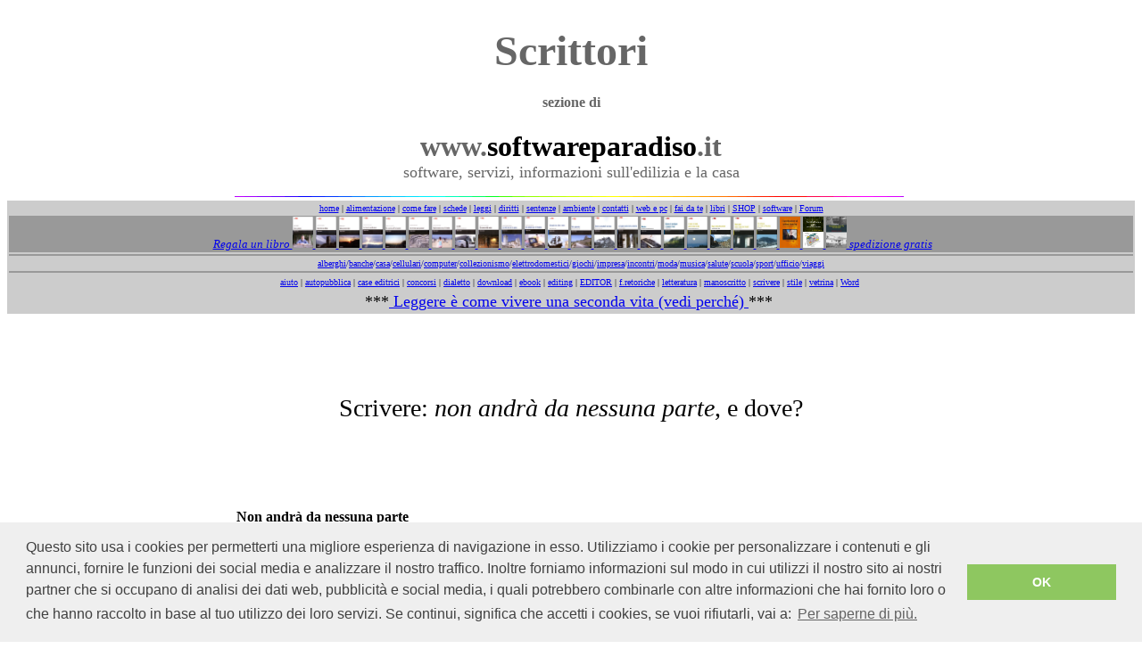

--- FILE ---
content_type: text/html
request_url: http://www.softwareparadiso.it/studio/letteratura/scrittori/scrivere_non_andra_da_nessuna_parte.html
body_size: 3913
content:
<!DOCTYPE HTML PUBLIC "-//W3C//DTD HTML 4.01 Transitional//EN">
<html><head>
<meta http-equiv="Content-Type" content="text/html; charset=iso-8859-1">
<meta name="GENERATOR" content="Mozilla/4.03 [it] (WinNT; I) [Netscape]">
<meta name="Author" content="arch.Raffaele Castelli">
<meta name="Classification" content="informazioni,cultura,scienze umanistiche,poesie,letteratura,edilizia,ambiente,lavoro,territorio,cultura">
<meta name="Description" content="quali sono le regole per scrivere bene in italiano, il modo di dire 'non andrà da nessuna parte', senza ripeterlo a sproposito, dai molteplici significati, ciò che un autore deve conoscere per essere apprezzato e letto, i segreti e i consigli della buona scrittura, il prontuario da seguire, tutto in queste pagine">
<meta name="KeyWords" content="italiano, linguaggio, stile, verbo, non andrà, da nessuna parte, errori, correzioni, modi di dire, scritti, word, suggerimenti, aiuti, consigli, scrittori esordienti, pubblicazione, edizione, narrativa,saggio, libro, volume, romanzo">
<meta http-equiv="keywords" content="prontuario di lingua, non andrà, da nessuna parte, verbi, tautologie, figure retoriche, cacofonie, dialoghi, manoscritto, dattiloscritto, autore, stampa, impaginazione, capitoli, testo, pubblicare libri, casa editrice, romanzi, autori, scrittori">
<meta http-equiv="description" content="come scrivere bene in italiano, l'uso del modo di dire 'non andrà da nessuna parte', il manoscritto con Word, le regole per la corretta redazione dello scritto, sé stesso oppure se stesso, ad un, senza la lettera d, le cacofonie, un prontuario da seguire come richiesto dagli editori per gli autori, il file corretto e pronto per la stampa"><title>SCRIVERE:
la frase 'non andrà da nessuna parte', perché evitarla, scrivere con
proprietà di linguaggio, consigli per scrivere
correttamente un libro, la narratriva, le regole dell'italiano da
seguire e le finezze del vero scrittore, tutto ciò che bisogna sapere
sul tema per pubblicare un'opera letteraria</title>

<link rel="stylesheet" type="text/css" href="//cdnjs.cloudflare.com/ajax/libs/cookieconsent2/3.0.3/cookieconsent.min.css">
<script src="//cdnjs.cloudflare.com/ajax/libs/cookieconsent2/3.0.3/cookieconsent.min.js"></script>
<script>
window.addEventListener("load", function(){
window.cookieconsent.initialise({
"palette": {
"popup": {
"background": "#efefef",
"text": "#404040"
},
"button": {
"background": "#8ec760",
"text": "#ffffff"
}
},
"content": {
"message": "Questo sito usa i cookies per permetterti una migliore esperienza di navigazione in esso. Utilizziamo i cookie per personalizzare i contenuti e gli annunci, fornire le funzioni dei social media e analizzare il nostro traffico. Inoltre forniamo informazioni sul modo in cui utilizzi il nostro sito ai nostri partner che si occupano di analisi dei dati web, pubblicità e social media, i quali potrebbero combinarle con altre informazioni che hai fornito loro o che hanno raccolto in base al tuo utilizzo dei loro servizi. Se continui, significa che accetti i cookies, se vuoi rifiutarli, vai a: ",
"dismiss": "OK",
"link": "Per saperne di più.",
"href": "http://www.softwareparadiso.it/cookies-informazioni.html"
}
})});
</script>
</head>
<body>
&nbsp;
<table cols="2" width="100%">
<tbody>
<tr>
<td>
<center>
<h5><font face="Verdana"><font color="#666666"><font size="+4">Scrittori</font></font></font></h5>
</center>
<center>
<h5><font face="Verdana"><font color="#666666"><font size="+0">sezione di</font></font></font></h5>
</center>
<center><b><font face="Verdana"><font size="+3"><font color="#666666">www.</font>softwareparadiso<font color="#666666">.it</font></font></font></b></center>
<center><font face="Verdana"><font color="#666666"><font size="+1">software,
servizi, informazioni sull'edilizia e la casa</font></font></font></center>
</td>
</tr>
</tbody>
</table>
<center><img src="linea.gif" height="1" width="750">&nbsp;
<script type="text/javascript" src="http://www.softwareparadiso.it/BARRA_MENU.js"></script></center>
<center>
<script type="text/javascript"><!--
google_ad_client = "pub-1770213075506599";
google_alternate_color = "CCCCCC";
google_ad_width = 728;
google_ad_height = 90;
google_ad_format = "728x90_as";
google_ad_channel ="3616416622";
google_color_border = "CCCCCC";
google_color_bg = "FFFFFF";
google_color_link = "6600FF";
google_color_url = "FFFFFF";
google_color_text = "000000";
//--></script>
<script type="text/javascript" src="http://pagead2.googlesyndication.com/pagead/show_ads.js">
</script></center>
<div style="text-align: center;"><big><big><big><span style="font-family: Century Gothic;">Scrivere:&nbsp;<span style="font-style: italic;">non andrà da nessuna parte</span>,
e dove?<br>
<table style="width: 100%;" cols="3">
<tbody>
<tr>
<td style="width: 20%; vertical-align: top;">
<script type="text/javascript" src="http://www.softwareparadiso.it/LINKS.js"></script>
<script type="text/javascript"><!--
google_ad_client = "ca-pub-1770213075506599";
/* verticale-sinistro-largo */
google_ad_slot = "2279721026";
google_ad_width = 160;
google_ad_height = 600;
//-->
</script>
<script type="text/javascript" src="http://pagead2.googlesyndication.com/pagead/show_ads.js">
</script></td>
<td style="width: 60%; vertical-align: top;">
<script type="text/javascript"><!--
google_ad_client = "pub-1770213075506599";
/* 120x90, creato 21/08/10 */
google_ad_slot = "3132897919";
google_ad_width = 120;
google_ad_height = 90;
//-->
</script>
<div style="text-align: center;">
<script type="text/javascript" src="http://pagead2.googlesyndication.com/pagead/show_ads.js">
</script>
<script type="text/javascript"><!--
google_ad_client = "pub-1770213075506599";
/* 120x90, creato 21/08/10 */
google_ad_slot = "3132897919";
google_ad_width = 120;
google_ad_height = 90;
//-->
</script>
<script type="text/javascript" src="http://pagead2.googlesyndication.com/pagead/show_ads.js">
</script>
<script type="text/javascript"><!--
google_ad_client = "pub-1770213075506599";
/* 120x90, creato 21/08/10 */
google_ad_slot = "3132897919";
google_ad_width = 120;
google_ad_height = 90;
//-->
</script>
<script type="text/javascript" src="http://pagead2.googlesyndication.com/pagead/show_ads.js">
</script><br>
</div>
<span style="font-weight: bold;"></span><span style="font-family: Century Gothic;"><span style="font-weight: bold;">
</span></span>
<div style="text-align: justify;"><span style="font-weight: bold;">Non andrà da nessuna parte</span><br>
Questa è una frase molto ripetuta, quando si vuole stabilire che un
certo modo di fare è sbagliato. Tuttavia si tratta di modi di dire che
appartengono piuttosto alla&nbsp;lingua parlata, usata spesso dai
politici e che, invece, dovrebbe essere evitata nella narrativa. Il
manoscritto che deve diventare libro,&nbsp;romanzo, ha bisogno di
innovazioni e non di parole trite e logore che formano concetti banali.<br>A
parte la doppia negazione, che è pure ammessa in italiano ma che
sarebbe bene usare con attenzione per una questione almeno di
cacofonia, in questo caso manca la chiarezza del pensiero. Resta
solamente la frase fatta, come se l'autore <span style="font-style: italic;">fosse parlato</span>
da un linguaggio che la memoria gli mette nella bocca, o nelle dita,
senza che egli se ne renda del tutto conto. Pessima operazione per uno
scrittore che, così, non è più padrone del proprio stile (ammesso che
ne abbia uno).<br>Vediamo un esempio:<br><br>"<span style="font-style: italic;">La soluzione che Antonio ha escogitato </span><span style="font-weight: bold; color: rgb(204, 0, 0); font-style: italic;">non andrà da nessuna parte</span><span style="font-style: italic;">.</span>"<br><br>Ora la trasformiamo per fare apparire il concetto più personale e meno fastidioso per il lettore attento:<br><br>"<span style="font-style: italic;">La soluzione che Antonio ha escogitato <span style="font-weight: bold; color: rgb(0, 153, 0);">non darà alcun risultato apprezzabile</span>.</span>"<br>
<br>
Come abbiamo detto in altre pagine di questa sezione, si è sempre più
precisi se si adoperano parole semplici e chiare. Difatti la proprietà
di linguaggio è la regola regina per&nbsp;lo scrittore. Non serve a
nulla, se non a peggiorare il periodo, usare modi di dire che hanno
poco significato e una scarsa attinenza con ciò di cui si parla.
Inoltre è sbagliato credere di essere&nbsp;moderni quando si prendono a
prestito espressioni già belle e pronte ma usurate.<br>
<span style="font-style: italic;"></span><br>
<span style="font-family: Century Gothic;">Qualora
ti piacesse avere un esempio di romanzo, che ti&nbsp;aiuti nella
stesura del tuo, vai a <a href="http://www.softwareparadiso.it/narrativa.html">questa
pagina.</a> Se, invece, già hai un manoscritto e ti occorre
un'operazione di correzione o di editing, o ti servono altri consigli,
visita <a href="aiuto_prezzi.html">questi servizi</a>.</span><br>
<br>
Torna all'indice di <a href="scrivere.html">scrivere</a>.</div>
</td>
<td style="width: 20%; vertical-align: top; text-align: right;">
<script type="text/javascript"><!--
google_ad_client = "ca-pub-1770213075506599";
/* verticale-destro-largo */
google_ad_slot = "7826727020";
google_ad_width = 160;
google_ad_height = 600;
//-->
</script>
<script type="text/javascript" src="http://pagead2.googlesyndication.com/pagead/show_ads.js">
</script>
<p></p>
</td>
</tr>
</tbody>
</table>
<center>
<script type="text/javascript" src="http://www.softwareparadiso.it/FOOTER.js"></script><!-- Histats.com START (hidden counter)-->
<script type="text/javascript">document.write(unescape("%3Cscript src=%27http://s10.histats.com/js15.js%27 type=%27text/javascript%27%3E%3C/script%3E"));</script><a href="http://www.histats.com" target="_blank" title="contatore free">
<script type="text/javascript">
try {Histats.start(1,2443390,4,0,0,0,"");
Histats.track_hits();} catch(err){};
</script></a>
<noscript><a href="http://www.histats.com"
target="_blank"><img
src="http://sstatic1.histats.com/0.gif?2443390&101" alt="contatore
free" border="0"></a></noscript>
<!-- Histats.com END --></center>
<script type="text/javascript">
var _gaq = _gaq || [];
_gaq.push(['_setAccount', 'UA-6667261-1']);
_gaq.push(['_trackPageview']);
(function() {
var ga = document.createElement('script'); ga.type = 'text/javascript'; ga.async = true;
ga.src = ('https:' == document.location.protocol ? 'https://ssl' : 'http://www') + '.google-analytics.com/ga.js';
var s = document.getElementsByTagName('script')[0]; s.parentNode.insertBefore(ga, s);
})();
</script></span></big></big></big></div>
</body></html>

--- FILE ---
content_type: text/html; charset=utf-8
request_url: https://www.google.com/recaptcha/api2/aframe
body_size: 268
content:
<!DOCTYPE HTML><html><head><meta http-equiv="content-type" content="text/html; charset=UTF-8"></head><body><script nonce="5QkB9XqeCU6CQ0oAd8WskQ">/** Anti-fraud and anti-abuse applications only. See google.com/recaptcha */ try{var clients={'sodar':'https://pagead2.googlesyndication.com/pagead/sodar?'};window.addEventListener("message",function(a){try{if(a.source===window.parent){var b=JSON.parse(a.data);var c=clients[b['id']];if(c){var d=document.createElement('img');d.src=c+b['params']+'&rc='+(localStorage.getItem("rc::a")?sessionStorage.getItem("rc::b"):"");window.document.body.appendChild(d);sessionStorage.setItem("rc::e",parseInt(sessionStorage.getItem("rc::e")||0)+1);localStorage.setItem("rc::h",'1763361668860');}}}catch(b){}});window.parent.postMessage("_grecaptcha_ready", "*");}catch(b){}</script></body></html>

--- FILE ---
content_type: application/javascript
request_url: http://www.softwareparadiso.it/BARRA_MENU.js
body_size: 3991
content:

document.write("<CENTER><TABLE COLS=1 WIDTH='100%' BGCOLOR='#CCCCCC'><style> A:hover {color: FF0000; text-decoration: underline; filter: invert(); height:0;} </style> <TR><TD><CENTER><FONT FACE='Comic Sans MS'><FONT SIZE=-2><A HREF='http://www.softwareparadiso.it/index.htm' title='naviga tra le aree tematiche del sito'>home</A>");
document.write(" | <A HREF='http://www.softwareparadiso.it/Alimentazione/index.html' title='studia la tua dieta equilibrata, i cibi genuini'>alimentazione</A>");
document.write(" | <A HREF='http://www.softwareparadiso.it/come_fare/come_fare_indice.html' title='trova le soluzioni a numerosissimi problemi tecnici'>come fare</A>");
document.write(" | <A HREF='http://www.softwareparadiso.it/studio/scheda.htm' title='preleva schede tecniche, modelli, leggi le pagine sui dissesti e sui rimedi'>schede</A>");
document.write(" | <A HREF='http://www.softwareparadiso.it/studio/schedaleggi.htm' title='consulta una norma di legge, codici'>leggi</A>");
document.write(" | <A HREF='http://www.softwareparadiso.it/diritti/indice.html' title='distanze fra le costruzioni, eredità, usucapione, condominio e altri temi con articoli del codice civile commentati'>diritti</A>");
document.write(" | <A HREF='http://www.softwareparadiso.it/giurisprudenza/indice_sentenze.html' title='cerca fra migliaia di massime e sentenze suddivise in comodi indici'>sentenze</A>");
document.write(" | <A HREF='http://www.softwareparadiso.it/ambiente/indice.html' title='esamina le pagine su ARCHEOLOGIA, paesaggio, funghi e tartufi, natura, ambiente e turismo'>ambiente</A>");
document.write(" | <A HREF='http://www.softwareparadiso.it/studio/consulenza.htm' title='clicca per contattarci'>contatti</A>");
document.write(" | <A HREF='http://www.softwareparadiso.it/web_e_pc/indice.html' title='trova soluzioni ai problemi della rete, del computer, dei cellulari'>web e pc</A>");
document.write(" | <A HREF='http://www.softwareparadiso.it/fai_da_te/indice.html' title='risparmia, aggiusta, recupera, come procedere per ogni problema tecnico'>fai da te</A>");
document.write(" | <A HREF='http://www.softwareparadiso.it/narrativa.html' title='leggi intere opere di autori famosi e gli incipit di nuovi romanzi'>libri</A>");
document.write(" | <A HREF='http://www.softwareparadiso.it/SHOP/negozi.html' title='compra online prodotti e materiali in offerta'>SHOP</A>");
document.write(" | <A HREF='http://www.softwareparadiso.it/catalogo.htm' title='acquista online i nostri programmi a prezzi scontati'>software</A>");
document.write(" | <A HREF='https://www.amazon.com/s?k=raffaele+castelli' title='discuti e approfondisci gli argomenti di tuo interesse'>Forum</A></FONT></FONT></CENTER>");
document.write("</TD></TR>");

document.write("<TR><TD BGCOLOR='#999999'><CENTER><I><FONT FACE='Comic Sans MS'>  <FONT COLOR='#000099'><FONT SIZE=-1></A>&nbsp;");
document.write("<A HREF='http://www.softwareparadiso.it/compralibri.html' title='come acquistare un libro senza spese di spedizione'>Regala un libro </A>");
document.write("<A HREF='http://www.softwareparadiso.it/Solo_e_pensoso.html' title='SOLO E PENSOSO - storia di una avventura'> <IMG SRC='http://www.softwareparadiso.it/Solo_e_pensoso.jpeg' WIDTH='23' HEIGHT='35'></A>");
document.write("<A HREF='http://www.softwareparadiso.it/Una_vita_in_un_attimo.html' title='UNA VITA IN UN ATTIMO - come un ciclone a grandi passi'> <IMG SRC='http://www.softwareparadiso.it/Una_vita_in_un_attimo.jpg' WIDTH='23' HEIGHT='35'></A>");
document.write("<A HREF='http://www.softwareparadiso.it/Mille_giornate_belle.html' title='MILLE GIORNATE BELLE - racconto di una vita'> <IMG SRC='http://www.softwareparadiso.it/Mille_giornate_belle.jpg' WIDTH='23' HEIGHT='35'></A>");
document.write("<A HREF='http://www.softwareparadiso.it/La_fiera_di_sant_Antonio.html' title='LA FIERA DI SANT ANTONIO - dieci cerchi scalfiti nella roccia'> <IMG SRC='http://www.softwareparadiso.it/La_fiera_di_sant_Antonio.jpg' WIDTH='23' HEIGHT='35'></A>");
document.write("<A HREF='http://www.softwareparadiso.it/Un_sorriso_all_orizzonte.html' title='UN SORRISO ALL ORIZZONTE - viaggio verso una seconda vita'> <IMG SRC='http://www.softwareparadiso.it/Un_sorriso_all_orizzonte.jpeg' WIDTH='23' HEIGHT='35'></A>");
document.write("<A HREF='http://www.softwareparadiso.it/Al_di_la_dei_suoi_pensieri.html' title='AL DI LA DEI SUOI PENSIERI - cinque teste di cavalli tristi'> <IMG SRC='http://www.softwareparadiso.it/Al_di_la_dei_suoi_pensieri.jpeg' WIDTH='23' HEIGHT='35'></A>");
document.write("<A HREF='http://www.softwareparadiso.it/Voglio_ancora_un_po_d_estate.html' title='VOGLIO ANCORA UN PO D ESTATE - quel dolce tempo delle fragole'> <IMG SRC='http://www.softwareparadiso.it/Voglio_ancora_un_po_d_estate.jpg' WIDTH='23' HEIGHT='35'></A>");
document.write("<A HREF='http://www.softwareparadiso.it/La_gita.html' title='LA GITA - dovunque vuoi, purché lontano da qui'> <IMG SRC='http://www.softwareparadiso.it/La_gita.jpg' WIDTH='23' HEIGHT='35'></A>");
document.write("<A HREF='http://www.softwareparadiso.it/Un_uomo_nella_notte.html' title='UN UOMO NELLA NOTTE - esplorando la seconda metà del tempo'> <IMG SRC='http://www.softwareparadiso.it/Un_uomo_nella_notte.jpg' WIDTH='23' HEIGHT='35'></A>");
document.write("<A HREF='http://www.softwareparadiso.it/La_verita_non_mi_fa_paura.html' title='LA VERITA NON MI FA PAURA - non è difficile cercare la sua anima persa'> <IMG SRC='http://www.softwareparadiso.it/La_verita_non_mi_fa_paura.jpg' WIDTH='23' HEIGHT='35'></A>");
document.write("<A HREF='http://www.softwareparadiso.it/Un_software_per_il_Paradiso.html' title='UN SOFTWARE PER IL PARADISO - il massimo, con il minimo sforzo'> <IMG SRC='http://www.softwareparadiso.it/Un_software_per_il_Paradiso.jpg' WIDTH='23' HEIGHT='35'></A>");
document.write("<A HREF='http://www.softwareparadiso.it/Un_aquila_tra_cielo_e_mare.html' title='UN AQUILA TRA CIELO E MARE - sogno di una barca a vela'> <IMG SRC='http://www.softwareparadiso.it/Un_aquila_tra_cielo_e_mare.jpg' WIDTH='23' HEIGHT='35'></A>");
document.write("<A HREF='http://www.softwareparadiso.it/Vite_sghembe.html' title='VITE SGHEMBE - dicono che non si incontrino mai'> <IMG SRC='http://www.softwareparadiso.it/Vite_sghembe.jpg' WIDTH='23' HEIGHT='35'></A>");
document.write("<A HREF='http://www.softwareparadiso.it/Sinistri_scricchiolii_nel_buio.html' title='SINISTRI SCRICCHIOLII NEL BUIO - modi diversi di volare in alto'> <IMG SRC='http://www.softwareparadiso.it/Sinistri_scricchiolii_nel_buio.jpeg' WIDTH='23' HEIGHT='35'></A>");
document.write("<A HREF='http://www.softwareparadiso.it/Le_lunghe_strade_della_solitudine.html' title='LE LUNGHE STRADE DELLA SOLITUDINE - un anno oltre il purgatorio'> <IMG SRC='http://www.softwareparadiso.it/Le_lunghe_strade_della_solitudine.jpg' WIDTH='23' HEIGHT='35'></A>");
document.write("<A HREF='http://www.softwareparadiso.it/Mosche.html' title='MOSCHE - uno, Nessuno, e oltre diciassette milioni di euro'> <IMG SRC='http://www.softwareparadiso.it/Mosche.jpg' WIDTH='23' HEIGHT='35'></A>");
document.write("<A HREF='http://www.softwareparadiso.it/Spianare_le_montagne_e_riempire_i_fossi.html' title='SPIANARE LE MONTAGNE E RIEMPIRE I FOSSI - e raddrizzare le curve'> <IMG SRC='http://www.softwareparadiso.it/Spianare_le_montagne_e_riempire_i_fossi.jpg' WIDTH='23' HEIGHT='35'></A>");
document.write("<A HREF='http://www.softwareparadiso.it/Il_sole_e_di_tutti_pero_la_luna_e_mia.html' title='IL SOLE E DI TUTTI PERO LA LUNA E MIA - Un estate con Spinaruolo poeta in erba'> <IMG SRC='http://www.softwareparadiso.it/il_sole_e_di_tutti_pero_la_luna_e_mia.jpg' WIDTH='23' HEIGHT='35'></A>");
document.write("<A HREF='http://www.softwareparadiso.it/Nigra_nubes_incurrebat.html' title='NIGRA NUBES INCURREBAT - ...e, poi, diciotto secoli di oblio'> <IMG SRC='http://www.softwareparadiso.it/Nigra_nubes_incurrebat.jpg'WIDTH='23' HEIGHT='35'></A>");
document.write("<A HREF='http://www.softwareparadiso.it/Nove_passi_oltre_il_muro_dei_ricordi.html' title='NOVE PASSI OLTRE IL MURO DEI RICORDI - lasciate chiusa quella porta'> <IMG SRC='http://www.softwareparadiso.it/Nove_passi_oltre_il_muro_dei_ricordi.jpg' WIDTH='23' HEIGHT='35'></A>");
document.write("<A HREF='http://www.softwareparadiso.it/Un_software_per_salire_al_Paradiso.html' title='UN SOFTWARE PER SALIRE AL PARADISO - voci dall aldilà'> <IMG SRC='http://www.softwareparadiso.it/Un_software_per_salire_al_Paradiso.jpg' WIDTH='23' HEIGHT='35'></A>");
document.write("<A HREF='http://www.softwareparadiso.it/Ipnotizzatore_di_anime_stanche.html' title='L IPNOTIZZATORE DI ANIME STANCHE - In uno schioppo di mani il potere'> <IMG SRC='http://www.softwareparadiso.it/copertina_ipnotizzatore_anime_stanche.jpg' WIDTH='23' HEIGHT='35'></A>");
document.write("<A HREF='http://www.softwareparadiso.it/Architettura_e_citta.html' title='ARCHITETTURA E CITTA - Guida e analisi di un centro urbano: Frosolone'> <IMG SRC='http://www.softwareparadiso.it/facciata_architettura_citta.jpg' WIDTH='23' HEIGHT='35'></A>");
document.write("<A HREF='http://www.softwareparadiso.it/Frosolone_anni_70.html' title='Frosolone anni 70 - Foto dell epoca'> <IMG SRC='http://www.softwareparadiso.it/copertina_frosolone_anni_70.jpg' WIDTH='23' HEIGHT='35'></A>");
document.write("<A HREF='http://www.softwareparadiso.it/compralibri.html' title='come acquistare un libro senza spese di spedizione'> spedizione gratis</A>");
document.write("</FONT></FONT></FONT></I></TD></TR></CENTER>");


document.write("<TR><TD BGCOLOR='#999999'></TD></TR>");
document.write("<TR><TD BGCOLOR='#CCCCCC'><CENTER><FONT FACE='Comic Sans MS'><FONT COLOR='#000099'><FONT SIZE=-2><A HREF='http://www.softwareparadiso.it/SHOP/negozi-vacanze.html' title='trova un hotel di tuo gradimento ovunque nel mondo'>alberghi</A>");
document.write("/<A HREF='http://www.softwareparadiso.it/SHOP/negozi-banche.html'title='se cerchi una banca che non ti faccia pagare bolli e spese, se vuoi aprire un conto corrente, se ti occorre un mutuo o un prestito,'>banche</A>");
document.write("/<A HREF='http://www.softwareparadiso.it/SHOP/negozi-casa.html'title='cerca un prodotto o un servizio per la casa e la famiglia'>casa</A>");
document.write("/<A HREF='http://www.softwareparadiso.it/SHOP/negozi-elettronica.html'title='tutto ciò che riguarda la telefonia, i telefonini e gli accessori'>cellulari</A>");
document.write("/<A HREF='http://www.softwareparadiso.it/SHOP/negozi-elettronica.html'title='compra un pc o componenti elettronici'>computer</A>");
document.write("/<A HREF='http://www.softwareparadiso.it/SHOP/collezionismo/collezionismo_indice.html'title='compra un articolo da collezione, vedi le immagini degli oggetti in vendita e i prezzi'>collezionismo</A>");
document.write("/<A HREF='http://www.softwareparadiso.it/SHOP/negozi-casa.html'title='trova un elettrodomestico che ti occorre'>elettrodomestici</A>");
document.write("/<A HREF='http://www.softwareparadiso.it/SHOP/negozi-elettronica.html'title='i giochi che trovi nella rete'>giochi</A>");
document.write("/<A HREF='http://www.softwareparadiso.it/SHOP/negozi-impresa.html'title='trova i prodotti per la tua impresa'>impresa</A>");
document.write("/<A HREF='http://www.softwareparadiso.it/SHOP/negozi-elettronica.html'title='se vuoi trovare amici e amore'>incontri</A>");
document.write("/<A HREF='http://www.softwareparadiso.it/SHOP/negozi-abbigliamento.html'title='abbigliamanto, vestiti, scarpe, accessori'>moda</A>");
document.write("/<A HREF='http://www.softwareparadiso.it/Lello_Cast/index.htm'title='musica inedita a tua disposizione anche con un accenno dei brani'>musica</A>");
document.write("/<A HREF='http://www.softwareparadiso.it/SHOP/negozi-salute.html'title='se cerchi cure per il corpo e la mente'>salute</A>");
document.write("/<A HREF='http://www.softwareparadiso.it/SHOP/negozi-libri.html'title='tutto ciò che riguarda la scuola e la lettura'>scuola</A>");
document.write("/<A HREF='http://www.softwareparadiso.it/SHOP/negozi-salute.html'title='prodotti e servizi per lo sport e il tempo libero'>sport</A>");
document.write("/<A HREF='http://www.softwareparadiso.it/SHOP/negozi-ufficio.html'title='scegli i prodotti per il tuo ufficio'>ufficio</A>");
document.write("/<A HREF='http://www.softwareparadiso.it/SHOP/negozi-vacanze.html'title='organizza il tuo viaggio o la tua vacanza'>viaggi</A>");

document.write("<TR><TD BGCOLOR='#999999'></TD></TR>");
document.write("<CENTER><TABLE COLS=1 WIDTH='100%' BGCOLOR='#CCCCCC'><style> A:hover {color: FF0000; text-decoration: underline; filter: invert(); height:0;} </style> <TR><TD><CENTER><FONT FACE='Comic Sans MS'><FONT SIZE=-2><A HREF='http://www.softwareparadiso.it/studio/letteratura/scrittori/aiuto.html' title='come procedere per scrivere e pubblicare un libro'>aiuto</A>&nbsp;");
document.write("| <A HREF='http://www.softwareparadiso.it/studio/letteratura/scrittori/autopubblica.html' title='come e dove autopubblicare il proprio libro'>autopubblica</A>&nbsp;");
document.write("| <A HREF='http://www.softwareparadiso.it/studio/letteratura/scrittori/case_editrici.html' title='confronta le case editrici che non chiedono contributo agli autori'>case editrici</A>&nbsp;");
document.write("| <A HREF='http://www.softwareparadiso.it/studio/letteratura/scrittori/concorsi.html' title='scegli un concorso letterario in questo lungo elenco'>concorsi</A>&nbsp;");
document.write("| <A HREF='http://www.softwareparadiso.it/studio/letteratura/scrittori/dialetto_Frosolone_indice.html' title='il dialetto, analisi della lingua parlata di Frosolone'>dialetto</A>&nbsp;");
document.write("| <A HREF='http://www.softwareparadiso.it/index.php' title='scarica gratis il primo capitolo di libri'>download</A>&nbsp;");
document.write("| <A HREF='http://www.softwareparadiso.it/studio/letteratura/scrittori/ebook.html' title='che cosa sono, come scriverli, come venderli, come acquistarli, come leggerli'>ebook</A>&nbsp;");
document.write("| <A HREF='http://www.softwareparadiso.it/studio/letteratura/scrittori/editing.html' title='tutto quello che uno scrittore deve sapere come norme redazionali'>editing</A>&nbsp;");
document.write("| <A HREF='http://www.softwareparadiso.it/studio/letteratura/scrittori/aiuto_prezzi.html' title='tutti gli aiuti utili per il tuo manoscritto'>EDITOR</A>&nbsp;");
document.write("| <A HREF='http://www.softwareparadiso.it/studio/letteratura/scrittori/figure_retoriche.html' title='le figure retoriche, che sono sono, come usarle'>f.retoriche</A>&nbsp;");
document.write("| <A HREF='http://www.softwareparadiso.it/studio/letteratura/letteratura.htm' title='numerose opere letterarie famose, interi libri da leggere'>letteratura</A>&nbsp;");
document.write("| <A HREF='http://www.softwareparadiso.it/studio/letteratura/scrittori/manoscritto.html' title='il manoscritto: come impostarlo, scriverlo e correggerlo'>manoscritto</A>&nbsp;");
document.write("| <A HREF='http://www.softwareparadiso.it/studio/letteratura/scrittori/scrivere.html' title='suggerimenti per una scorrevole scrittura, gli errori da evitare'>scrivere</A>&nbsp;");
document.write("| <A HREF='http://www.softwareparadiso.it/studio/letteratura/scrittori/stile.html' title='lo stile: come essere riconosciuto come autore'>stile</A>&nbsp;");
document.write("| <A HREF='http://www.softwareparadiso.it/studio/letteratura/scrittori/vetrina.html' title='una vetrina dei libri e degli autori che visitano questo sito'>vetrina</A>&nbsp;");
document.write("| <A HREF='http://www.softwareparadiso.it/studio/letteratura/scrittori/word.html' title='come usare al meglio Word per scrivere un libro'>Word</A>&nbsp;");

document.write("</TD></TR>");

document.write("<CENTER><TABLE COLS=1 WIDTH='100%' BGCOLOR='#CCCCCC'><style> A:hover {color: FF0000; text-decoration: underline; filter: invert(); height:0;} </style> <TR><TD><CENTER><FONT FACE='Comic Sans MS'><FONT SIZE=+1>***<A HREF='http://www.softwareparadiso.it/compralibri.html' title='basta poco per sorridere'> Leggere è come vivere una seconda vita (vedi perché) </A>***&nbsp;");
document.write("</TD></TR>");

document.write("</FONT></FONT></FONT></I></TD></TR></CENTER>");
document.write("</TABLE>");



--- FILE ---
content_type: application/javascript
request_url: http://www.softwareparadiso.it/FOOTER.js
body_size: 2164
content:
document.write("<CENTER><HR WIDTH=30%></CENTER>");
document.write("<CENTER><FONT FACE='Comic Sans MS'><FONT SIZE=-2>Hai trovato interessante questo sito? - <I><A HREF='mailto: ?subject=Segnalazione sito www.softwareparadiso.it&body=Caro amico,    ti segnalo il sito www.softwareparadiso.it' title='segnala questo sito ad un amico'> Dillo ad un amico.</A></I></FONT></FONT></CENTER>");
document.write("<CENTER><FONT FACE='Comic Sans MS'><FONT SIZE=-2>Non hai trovato ci&ograve; che ti occorre? - <I>Cerca nel <A HREF='http://www.softwareparadiso.it/Forum/phpBB2/index.php' title='argomenti tecnici sulla casa'>forum</A>.</I></FONT></FONT></CENTER>");
document.write("<CENTER><FONT FACE='Comic Sans MS'><FONT SIZE=-2>Devi risolvere un problema specifico? - <I><A HREF='http://www.softwareparadiso.it/studio/consulenza.htm' title='ti risponderemo adeguatamente'>Contattaci.</A></I></FONT></FONT></CENTER>");
document.write("<CENTER><FONT FACE='Comic Sans MS'><FONT SIZE=-2>Vuoi un libro per rilassarti e intrigarti? - <I>Sceglilo in <A HREF='http://www.softwareparadiso.it/compralibri.html' title='spese di spedizione gratis'>questo elenco.</A></I></FONT></FONT></CENTER>");
document.write("<CENTER><FONT FACE='Comic Sans MS'><FONT SIZE=-2>Sei alla ricerca di un software particolare? - <I>Vai a <A HREF='http://www.softwareparadiso.it/catalogo.htm' title='programmi tecnici a basso costo'>questa pagina</A>.</I></FONT></FONT></CENTER>");
document.write("<CENTER><FONT FACE='Comic Sans MS'><FONT SIZE=-2>Informativa sui cookie - <I>Leggi <A HREF='http://www.softwareparadiso.it/cookie.html' title='diritti dei naviganti'>questa pagina</A>.</I></FONT></FONT></CENTER>");

document.write("<CENTER><IMG SRC='linea.gif' HEIGHT=1 WIDTH=746></CENTER>");
document.write("<CENTER><FONT FACE='Comic Sans MS'><FONT SIZE=-2>sito realizzato da: </FONT></FONT><big><big><A HREF='http://www.softwareparadiso.it/compra.htm' title='copyright arch.Raffaele Castelli - Frosolone (IS)'><I><FONT FACE='Simpson'><FONT SIZE='1'><big><big>software Paradiso</big></big></FONT></FONT></I></A></big></big><FONT FACE='Comic Sans MS'><FONT SIZE=-2> 1999-2024</FONT></FONT></CENTER>");
